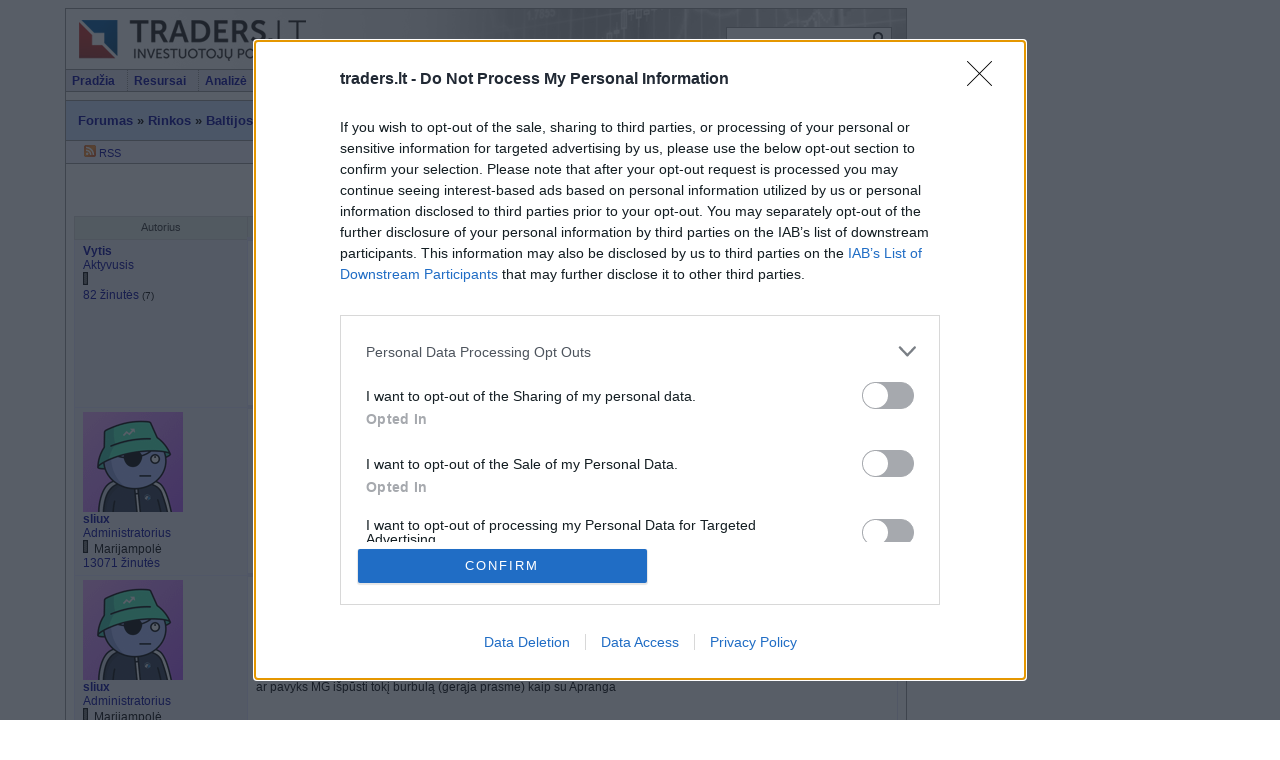

--- FILE ---
content_type: text/html;charset=UTF-8
request_url: https://www.traders.lt/forums.php?m=posts&p=5060
body_size: 11624
content:

<!DOCTYPE html PUBLIC "-//W3C//DTD XHTML 1.0 Transitional//EN" "http://www.w3.org/TR/xhtml1/DTD/xhtml1-transitional.dtd">
<html xmlns="https://www.w3.org/1999/xhtml" xml:lang="en" lang="en">
<head>
<base href="https://www.traders.lt/" />
<meta http-equiv="content-type" content="text/html; charset=UTF-8" />
<meta name="description" content="STU1L - Stumbras - Forumas - 1/28" /> 
<meta name="keywords" content="Investavimas, akcijų birža, investiciniai fondai, bankai, paskolos, nekilnojamasis turtas,pinigai,finansinės ataskaitos" />
<link rel="shortcut icon" href="favicon.ico" />
<link rel="canonical" href="forums.php?m=posts&q=112&d=0"/>
<script src="scripts/tabcontent/tabcontent.js"></script>
<script defer src="scripts/menu/chrome.js"></script>
<script src="scripts/jquery.min.js"></script>
<script src="scripts/swipebox/js/jquery.swipebox.min.js"></script>
<link rel="stylesheet" href="scripts/swipebox/css/swipebox.min.css">
<script type="text/javascript">
<!--

function popup(code,w,h)
	{ window.open('plug.php?o='+code,'','toolbar=0,location=0,directories=0,menuBar=0,resizable=0,scrollbars=yes,width='+w+',height='+h+',left=32,top=16'); }

function pfs(id,c1,c2)
	{ window.open('pfs.php?userid='+id+'&c1='+c1+'&c2='+c2,'PFS','status=1, toolbar=0,location=0,directories=0,menuBar=0,resizable=1,scrollbars=yes,width=900,height=512,left=32,top=16'); }

function help(rcode,c1,c2)
	{ window.open('plug.php?h='+rcode+'&c1='+c1+'&c2='+c2,'Help','toolbar=0,location=0,directories=0,menuBar=0,resizable=0,scrollbars=yes,width=480,height=512,left=32,top=16'); }

function comments(rcode)
	{ window.open('comments.php?id='+rcode,'Comments','toolbar=0,location=0,directories=0,menuBar=0,resizable=0,scrollbars=yes,width=480,height=512,left=16,top=16'); }

function ratings(rcode)
	{ window.open('ratings.php?id='+rcode,'Ratings','toolbar=0,location=0,directories=0,menuBar=0,resizable=0,scrollbars=yes,width=480,height=512,left=16,top=16'); }

function polls(rcode)
	{ window.open('polls.php?id='+rcode,'Polls','toolbar=0,location=0,directories=0,menuBar=0,resizable=0,scrollbars=yes,width=608,height=650,left=16,top=16'); }

function pollvote(rcode,rvote)
	{ window.open('polls.php?a=send&id='+rcode+'&vote='+rvote,'Polls','toolbar=0,location=0,directories=0,menuBar=0,resizable=0,scrollbars=yes,width=608,height=448,left=16,top=16'); }

function picture(url,sx,sy)
	{ window.open('pfs.php?m=view&v='+url,'Picture','toolbar=0,location=0,directories=0,menuBar=0,resizable=1,scrollbars=yes,width='+sx+',height='+sy+',left=0,top=0'); }

function redirect(url)
	{ location.href = url.options[url.selectedIndex].value; }

function toggleblock(id)
	{
	var bl = document.getElementById(id);
	if(bl.style.display == 'none')
		{ bl.style.display = ''; }
	else
		{ bl.style.display = 'none'; }
	}

window.name='main';



//-->
</script>
<title>STU1L - Stumbras - Forumas - 1/28 - Portalas investuotojams</title>
<link href="skins/traders/traders.css?version=20180107" type="text/css" rel="stylesheet" />
<link rel="stylesheet" type="text/css" href="scripts/menu/chromestyle.css" />
<link rel="stylesheet" type="text/css" href="scripts/tabcontent/tabcontent.css" />

    <script>
  (function(i,s,o,g,r,a,m){i['GoogleAnalyticsObject']=r;i[r]=i[r]||function(){
  (i[r].q=i[r].q||[]).push(arguments)},i[r].l=1*new Date();a=s.createElement(o),
  m=s.getElementsByTagName(o)[0];a.async=1;a.src=g;m.parentNode.insertBefore(a,m)
  })(window,document,'script','//www.google-analytics.com/analytics.js','ga');
  
  ga('create', 'UA-135650-1', 'traders.lt');
  var _ugr = '0';
  if (''!='') _ugr = '';
  var _source = 'forums_c1';
  var _ads = '' == '1' ? 'off' : 'on';
  var _gender = '' == '' ? 'U' : '';
  ga('set', 'dimension1', _ugr);
  ga('set', 'dimension2', _source);
  ga('set', 'dimension3', _ads);
  ga('set', 'dimension4', _gender);
  ga('send', 'pageview');
</script>

<script type='text/javascript'><!--// <![CDATA[
      var OA_source = 'forums_c1';
      // ]]> --></script>
    <script type='text/javascript' src='//ads.traders.lt/www/delivery/spcjs.php?id=1&amp;block=1&amp;z=forums_c1&amp;from=traders'></script>

    <!-- InMobi Choice. Consent Manager Tag v3.0 (for TCF 2.2) -->
    <script type="text/javascript" async=true>
      (function() {
        var host = 'www.traders.lt';
        var element = document.createElement('script');
        var firstScript = document.getElementsByTagName('script')[0];
        var url = 'https://cmp.inmobi.com'
            .concat('/choice/', 'HA8RxvE4mU4Lh', '/', host, '/choice.js?tag_version=V3');
        var uspTries = 0;
        var uspTriesLimit = 3;
        element.async = true;
        element.type = 'text/javascript';
        element.src = url;

        firstScript.parentNode.insertBefore(element, firstScript);

        function makeStub() {
          var TCF_LOCATOR_NAME = '__tcfapiLocator';
          var queue = [];
          var win = window;
          var cmpFrame;

          function addFrame() {
            var doc = win.document;
            var otherCMP = !!(win.frames[TCF_LOCATOR_NAME]);

            if (!otherCMP) {
              if (doc.body) {
                var iframe = doc.createElement('iframe');

                iframe.style.cssText = 'display:none';
                iframe.name = TCF_LOCATOR_NAME;
                doc.body.appendChild(iframe);
              } else {
                setTimeout(addFrame, 5);
              }
            }
            return !otherCMP;
          }

          function tcfAPIHandler() {
            var gdprApplies;
            var args = arguments;

            if (!args.length) {
              return queue;
            } else if (args[0] === 'setGdprApplies') {
              if (
                  args.length > 3 &&
                  args[2] === 2 &&
                  typeof args[3] === 'boolean'
              ) {
                gdprApplies = args[3];
                if (typeof args[2] === 'function') {
                  args[2]('set', true);
                }
              }
            } else if (args[0] === 'ping') {
              var retr = {
                gdprApplies: gdprApplies,
                cmpLoaded: false,
                cmpStatus: 'stub'
              };

              if (typeof args[2] === 'function') {
                args[2](retr);
              }
            } else {
              if(args[0] === 'init' && typeof args[3] === 'object') {
                args[3] = Object.assign(args[3], { tag_version: 'V3' });
              }
              queue.push(args);
            }
          }

          function postMessageEventHandler(event) {
            var msgIsString = typeof event.data === 'string';
            var json = {};

            try {
              if (msgIsString) {
                json = JSON.parse(event.data);
              } else {
                json = event.data;
              }
            } catch (ignore) {}

            var payload = json.__tcfapiCall;

            if (payload) {
              window.__tcfapi(
                  payload.command,
                  payload.version,
                  function(retValue, success) {
                    var returnMsg = {
                      __tcfapiReturn: {
                        returnValue: retValue,
                        success: success,
                        callId: payload.callId
                      }
                    };
                    if (msgIsString) {
                      returnMsg = JSON.stringify(returnMsg);
                    }
                    if (event && event.source && event.source.postMessage) {
                      event.source.postMessage(returnMsg, '*');
                    }
                  },
                  payload.parameter
              );
            }
          }

          while (win) {
            try {
              if (win.frames[TCF_LOCATOR_NAME]) {
                cmpFrame = win;
                break;
              }
            } catch (ignore) {}

            if (win === window.top) {
              break;
            }
            win = win.parent;
          }
          if (!cmpFrame) {
            addFrame();
            win.__tcfapi = tcfAPIHandler;
            win.addEventListener('message', postMessageEventHandler, false);
          }
        };

        makeStub();

        function makeGppStub() {
          const CMP_ID = 10;
          const SUPPORTED_APIS = [
            '2:tcfeuv2',
            '6:uspv1',
            '7:usnatv1',
            '8:usca',
            '9:usvav1',
            '10:uscov1',
            '11:usutv1',
            '12:usctv1'
          ];

          window.__gpp_addFrame = function (n) {
            if (!window.frames[n]) {
              if (document.body) {
                var i = document.createElement("iframe");
                i.style.cssText = "display:none";
                i.name = n;
                document.body.appendChild(i);
              } else {
                window.setTimeout(window.__gpp_addFrame, 10, n);
              }
            }
          };
          window.__gpp_stub = function () {
            var b = arguments;
            __gpp.queue = __gpp.queue || [];
            __gpp.events = __gpp.events || [];

            if (!b.length || (b.length == 1 && b[0] == "queue")) {
              return __gpp.queue;
            }

            if (b.length == 1 && b[0] == "events") {
              return __gpp.events;
            }

            var cmd = b[0];
            var clb = b.length > 1 ? b[1] : null;
            var par = b.length > 2 ? b[2] : null;
            if (cmd === "ping") {
              clb(
                  {
                    gppVersion: "1.1", // must be “Version.Subversion”, current: “1.1”
                    cmpStatus: "stub", // possible values: stub, loading, loaded, error
                    cmpDisplayStatus: "hidden", // possible values: hidden, visible, disabled
                    signalStatus: "not ready", // possible values: not ready, ready
                    supportedAPIs: SUPPORTED_APIS, // list of supported APIs
                    cmpId: CMP_ID, // IAB assigned CMP ID, may be 0 during stub/loading
                    sectionList: [],
                    applicableSections: [-1],
                    gppString: "",
                    parsedSections: {},
                  },
                  true
              );
            } else if (cmd === "addEventListener") {
              if (!("lastId" in __gpp)) {
                __gpp.lastId = 0;
              }
              __gpp.lastId++;
              var lnr = __gpp.lastId;
              __gpp.events.push({
                id: lnr,
                callback: clb,
                parameter: par,
              });
              clb(
                  {
                    eventName: "listenerRegistered",
                    listenerId: lnr, // Registered ID of the listener
                    data: true, // positive signal
                    pingData: {
                      gppVersion: "1.1", // must be “Version.Subversion”, current: “1.1”
                      cmpStatus: "stub", // possible values: stub, loading, loaded, error
                      cmpDisplayStatus: "hidden", // possible values: hidden, visible, disabled
                      signalStatus: "not ready", // possible values: not ready, ready
                      supportedAPIs: SUPPORTED_APIS, // list of supported APIs
                      cmpId: CMP_ID, // list of supported APIs
                      sectionList: [],
                      applicableSections: [-1],
                      gppString: "",
                      parsedSections: {},
                    },
                  },
                  true
              );
            } else if (cmd === "removeEventListener") {
              var success = false;
              for (var i = 0; i < __gpp.events.length; i++) {
                if (__gpp.events[i].id == par) {
                  __gpp.events.splice(i, 1);
                  success = true;
                  break;
                }
              }
              clb(
                  {
                    eventName: "listenerRemoved",
                    listenerId: par, // Registered ID of the listener
                    data: success, // status info
                    pingData: {
                      gppVersion: "1.1", // must be “Version.Subversion”, current: “1.1”
                      cmpStatus: "stub", // possible values: stub, loading, loaded, error
                      cmpDisplayStatus: "hidden", // possible values: hidden, visible, disabled
                      signalStatus: "not ready", // possible values: not ready, ready
                      supportedAPIs: SUPPORTED_APIS, // list of supported APIs
                      cmpId: CMP_ID, // CMP ID
                      sectionList: [],
                      applicableSections: [-1],
                      gppString: "",
                      parsedSections: {},
                    },
                  },
                  true
              );
            } else if (cmd === "hasSection") {
              clb(false, true);
            } else if (cmd === "getSection" || cmd === "getField") {
              clb(null, true);
            }
            //queue all other commands
            else {
              __gpp.queue.push([].slice.apply(b));
            }
          };
          window.__gpp_msghandler = function (event) {
            var msgIsString = typeof event.data === "string";
            try {
              var json = msgIsString ? JSON.parse(event.data) : event.data;
            } catch (e) {
              var json = null;
            }
            if (typeof json === "object" && json !== null && "__gppCall" in json) {
              var i = json.__gppCall;
              window.__gpp(
                  i.command,
                  function (retValue, success) {
                    var returnMsg = {
                      __gppReturn: {
                        returnValue: retValue,
                        success: success,
                        callId: i.callId,
                      },
                    };
                    event.source.postMessage(msgIsString ? JSON.stringify(returnMsg) : returnMsg, "*");
                  },
                  "parameter" in i ? i.parameter : null,
                  "version" in i ? i.version : "1.1"
              );
            }
          };
          if (!("__gpp" in window) || typeof window.__gpp !== "function") {
            window.__gpp = window.__gpp_stub;
            window.addEventListener("message", window.__gpp_msghandler, false);
            window.__gpp_addFrame("__gppLocator");
          }
        };

        makeGppStub();

        var uspStubFunction = function() {
          var arg = arguments;
          if (typeof window.__uspapi !== uspStubFunction) {
            setTimeout(function() {
              if (typeof window.__uspapi !== 'undefined') {
                window.__uspapi.apply(window.__uspapi, arg);
              }
            }, 500);
          }
        };

        var checkIfUspIsReady = function() {
          uspTries++;
          if (window.__uspapi === uspStubFunction && uspTries < uspTriesLimit) {
            console.warn('USP is not accessible');
          } else {
            clearInterval(uspInterval);
          }
        };

        if (typeof window.__uspapi === 'undefined') {
          window.__uspapi = uspStubFunction;
          var uspInterval = setInterval(checkIfUspIsReady, 6000);
        }
      })();
    </script>
    <!-- End InMobi Choice. Consent Manager Tag v3.0 (for TCF 2.2) -->

    <script async src="https://core.dimatter.ai/pubs/traders-lt.min.js"></script>
    <script>
    window.dimatter = window.dimatter || [];
    window.dimatter.push(['tr00_pixel']);
    window.dimatter.push(['tr05_b4_300x600']);
    window.dimatter.push(['tr06_c1_300x250']);
    window.dimatter.push(['tr07_d2_300x250']);
    window.dimatter.push(['tr08_d3_300x250']);
    window.dimatter.push(['_initialize']);
    </script>

</head>

<body>

<table class="flat" style="width:1150px;margin:0 auto; height:100%;">
<tr><td style="width:840px;">

<div id="container">

<div id="header">
<div style="float:left;width:260px;">
<a href="https://www.traders.lt"><img src="skins/traders/img/blank.gif" style="height:58px; width:260px;" alt="" /></a>
</div>
<div style="float:right;padding-top:18px;padding-right:0;"><form name="frm_search" id="frm_search" action="plug.php?e=search&amp;a=search" method="post"><input type="text" name="sq" maxlength="64" style="width:160px; height:18px; background-color:#ffffff;color:#666666;border:1px solid #999999;vertical-align:middle;" /><input type="image" src="skins/traders/img/extra/search.gif" style="border:0;vertical-align:middle;position:relative;left:-20px;" onclick="document.frm_search.submit(); return false;" /><input type="hidden" name="from_header" value="1" /><div><input type="hidden" id="x" name="x" value="GUEST" /></div></form>
</div>
</div>

<div id="menu">
<div id="chromemenu">
<ul>
<li><a href="https://www.traders.lt">Pradžia</a></li>
<li><a href="#" onmouseover="cssdropdown.dropit(this,event,'dropmenu1')">Resursai</a></li>
<li><a href="#" onmouseover="cssdropdown.dropit(this,event,'dropmenu2')">Analizė</a></li>
<li><a href="#" onmouseover="cssdropdown.dropit(this,event,'dropmenu5')">Švietimas</a></li>
<li><a href="plug.php?e=community" onmouseover="cssdropdown.dropit(this,event,'dropmenu3')">Bendruomenė</a></li>
<li><a href="#" onmouseover="cssdropdown.dropit(this,event,'dropmenu4')">Narystė</a></li>	
</ul>
</div>
<div id="menu_right" class="desc">
<a href="users.php?m=auth">Jūs neprisijungęs</a> | <a href="?lang=en" title="English">EN</a> 
</div>
</div>

<div id="dropmenu1" class="dropmenudiv" style="width: 180px;">
<a href="list.php?c=press">Rinkos naujienos</a>
<a href="plug.php?e=newslnks">Naujienų antraštės</a>
<a href="verslo-skelbimai">Verslo skelbimai</a>
<a href="list.php?c=video">Video reportažai</a>
<a href="plug.php?e=game">Investavimo žaidimas</a>
<a href="plug.php?e=fxgame">Forex čempionatas</a>
<a href="plug.php?e=icalendar">Investuotojo kalendorius</a>
<a href="plug.php?e=calc">Skaičiuoklės</a>
<a href="list.php?c=links">Nuorodos</a>
<a href="javascript:polls('0')">Apklausos</a>
<a href="plug.php?e=gallery">Paveikslėlių galerija</a>
</div>

<div id="dropmenu2" class="dropmenudiv" style="width: 170px;">
<a href="plug.php?e=markets">Akcijų rinka</a>
<a href="plug.php?e=recomm">Rekomendacijos</a>
<a href="plug.php?o=markets" target="tanalysis">Techninė analizė</a>
<a href="javacharts.php?uid=0" target="tanalysis">Techninė analizė 2</a>
<a href="plug.php?e=funds">Investiciniai fondai</a>
</div>

<div id="dropmenu5" class="dropmenudiv" style="width: 170px;">
<a href="list.php?c=articles">Straipsniai</a>
<a href="list.php?c=library">Biblioteka</a>
<a href="list.php?c=books">E-Knygos</a>
<a href="list.php?c=seminars">Seminarai</a>
<a href="plug.php?e=terms">Terminų žodynas</a>
</div>

<div id="dropmenu6" class="dropmenudiv" style="width: 170px;">
<a href="plug.php?e=overview">Tinklapio struktūra</a>
</div>

<div id="dropmenu3" class="dropmenudiv" style="width: 170px;">
<a href="forums.php">Forumas</a>
<a href="https://discord.gg/pvQqGyh" target="_blank" target="_blank">Online pokalbiai</a>
<a href="plug.php?e=weblogs&amp;m=home">Dienoraščiai</a>
<a href="plug.php?e=tracker">Veiksmų žurnalas</a>
<a href="page.php?al=parama">Parama</a>
<a href="https://aragon.1hive.org/#/traders/" target="_blank">DAO</a>
<a href="users.php">Nariai</a>
</div>

<div id="dropmenu4" class="dropmenudiv" style="width: 170px;">
<a href="users.php?m=auth">Prisijungti</a>
  <a href="users.php?m=register">Registruotis</a>
	<a href="plug.php?e=passrecover">Pamiršote slaptažodį?</a>

</div>

<div style="padding-top:4px;padding-bottom:4px;text-align:center;">
</div>


<div id="title" style="position:relative;">

	<a href="forums.php">Forumas</a> » <a href="forums.php?c=c1#c1">Rinkos</a> » <a href="forums.php?m=topics&amp;s=8">Baltijos akcijų rinkos</a> » <a href="forums.php?m=posts&amp;q=112">STU1L - Stumbras</a>
	<div style="float:right;position:absolute;top:0;right:0;">
		<a href="http://investuok.eu/" target="_blank"><img src="datas/img/investuok_logo.png" alt="Investuok" width="216" height="44" /></a>
	</div>

</div>

<div id="subtitle">

	&nbsp;
	<a href="feed.php?m=forums&amp;q=112"><img alt="" src="skins/traders/img/extra/rssicon_12.png"/> RSS</a>

</div>

<div id="main">
<div class="paging">
  <span class="pagelink_current"><a href="forums.php?m=posts&amp;q=112&amp;d=0">1</a></span><span class="pagelink"><a href="forums.php?m=posts&amp;q=112&amp;d=20">2</a></span><span class="pagelink"><a href="forums.php?m=posts&amp;q=112&amp;d=40">3</a></span><span class="pagelink"><a href="forums.php?m=posts&amp;q=112&amp;d=180">10</a></span><span class="pagelink"><a href="forums.php?m=posts&amp;q=112&amp;d=380">20</a></span><span class="pagelink"><a href="forums.php?m=posts&amp;q=112&amp;d=540">28</a></span> <span class="pagelink"><a href="forums.php?m=posts&amp;q=112&amp;d=20" rel="next">&gt;</a></span><span class="pagelink"><a href="forums.php?m=posts&amp;q=112&amp;d=540">»</a></span>
</div>

<table class="cells">

	<tr>
		<td class="coltop" style="width:160px;">Autorius</td>
		<td class="coltop">Žinutė</td>
	</tr>

	<tr>
		<td style="width:160px;padding-left:8px;" rowspan="2" class="tit" >
			<div>
			<strong>
			  <a href="users.php?m=details&amp;id=67">Vytis</a>
			</strong><br />
			  <a href="users.php?gm=13">Aktyvusis</a> <br />	
				<img src="skins/traders/img/online0.gif" alt="Online būsena" />
				<a href="users.php?f=country_lt" title="Lithuania"><img src="system/img/flags/f-lt.gif" alt="" /></a> 
			<br />
			 <a href="plug.php?e=forumposts&amp;m=posts&amp;_userid=67">82 žinutės</a> <small>(7)</small><br />
			</div>
		
		</td>

    	<td style="text-align:right; border-bottom: none; border-top-width: 4px;" class="small">

    	2007-01-08 23:02  &nbsp;#<a id="802" href="forums.php?m=posts&amp;p=802#802">802</a> &nbsp;
    	&nbsp;&nbsp; &nbsp;   &nbsp; 
	<span style="display: inline;"> </span>
    	</td>
 	</tr>

	<tr>
		<td style="border-top: none; padding:8px; height:128px;">
		<div class="forumpost lightBox">
			Paskutinių dienų apyvartos šioje pozicijoje rodo, kad artimiausiu laiku sulauksime naujienų. Čia jau turbūt MG pradėjo senai žadėtą savo paketo platinimą? Kaip manote ar verta jau dabar pirkti ar laukti oficialaus platinimo?
</div>
		
		<div class="desc" style="text-align:right"></div>
		<div class="signature"></div>
  	
		
		</td>
	</tr>
	
	<tr>
		<td style="width:160px;padding-left:8px;" rowspan="2" class="tit" >
		
			<img src="datas/avatars/68-avatar.gif" alt="" class="avatar" />
			
			<div>
			<strong>
			  <a href="users.php?m=details&amp;id=68">sliux</a>
			</strong><br />
			  <a href="users.php?gm=5">Administratorius</a> <br />	
				<img src="skins/traders/img/online0.gif" alt="Online būsena" />
				<a href="users.php?f=country_lt" title="Lithuania"><img src="system/img/flags/f-lt.gif" alt="" /></a> Marijampolė
			<br />
			 <a href="plug.php?e=forumposts&amp;m=posts&amp;_userid=68">13071 žinutės</a> <small></small><br />
			</div>
		
		</td>

    	<td style="text-align:right; border-bottom: none; border-top-width: 4px;" class="small">

    	2007-01-09 00:09  &nbsp;#<a id="803" href="forums.php?m=posts&amp;p=803#803">803</a> &nbsp;
    	&nbsp;&nbsp; &nbsp;   &nbsp; 
	<span style="display: inline;"> </span>
    	</td>
 	</tr>

	<tr>
		<td style="border-top: none; padding:8px; height:128px;">
		<div class="forumpost lightBox">
			Jei MG pardavinės žadėtą 40% paketą, manau bus galima &quot;padoria&quot; kaina nusipirkti ir vėliau. Šiaip tai bent fundamentalūs STU rodikliai mano galva nėra stipriai geresni už kitų konkurentų ir akcijos kaina nėra labai maža. Nors pardavimai ir pelnas didėja, tačiau plėtrai tikrai nėra tiek erdvės kaip APG. Jei gerai pamenu, kai MG pardavinėjo biržoje APG, kaina stovėjo vietoje ir tik po platinimo pabaigos pradėjo palaipsniui kilti. Manau, kad ir su STU laukia panašus scenarijus- norintys galės pirkti kiek širdis geidžia už &quot;padorią&quot; kainą. O šiaip tai MG neblogą laiką pasirinko paketo pardavimui- laisvų pinigų rinkoje tikrai yra.
</div>
		
		<div class="desc" style="text-align:right"></div>
		<div class="signature"></div>
  	
		
		</td>
	</tr>
	
	<tr>
		<td style="width:160px;padding-left:8px;" rowspan="2" class="tit" >
		
			<img src="datas/avatars/68-avatar.gif" alt="" class="avatar" />
			
			<div>
			<strong>
			  <a href="users.php?m=details&amp;id=68">sliux</a>
			</strong><br />
			  <a href="users.php?gm=5">Administratorius</a> <br />	
				<img src="skins/traders/img/online0.gif" alt="Online būsena" />
				<a href="users.php?f=country_lt" title="Lithuania"><img src="system/img/flags/f-lt.gif" alt="" /></a> Marijampolė
			<br />
			 <a href="plug.php?e=forumposts&amp;m=posts&amp;_userid=68">13071 žinutės</a> <small></small><br />
			</div>
		
		</td>

    	<td style="text-align:right; border-bottom: none; border-top-width: 4px;" class="small">

    	2007-04-19 11:10  &nbsp;#<a id="1753" href="forums.php?m=posts&amp;p=1753#1753">1753</a> &nbsp;
    	&nbsp;&nbsp; &nbsp;   &nbsp; 
	<span style="display: inline;"> </span>
    	</td>
 	</tr>

	<tr>
		<td style="border-top: none; padding:8px; height:128px;">
		<div class="forumpost lightBox">
			Na va ir sulaukėm oficialios informacijos iš MG: <a href="http://www.baltic.omxgroup.com/market/?pg=news&news_id=214001" target="_blank">http://www.baltic.omxgroup.com/market/?pg=news&news_id=214001</a><br />
<br />
Įdomu tik kada įvyks šis psiaudoIPO ir ar kaina bus tokia pat kaip sandorio su MPB t.y. 7,70; Tokia kaina manau visai sėkmingai išplatintų, nes STU veikla o ypač viešieji ryšiai pastaruoju laiku tikrai į gerąją pusę krypsta. Įdomu ar pavyks MG išpūsti tokį burbulą (gerąja prasme) kaip su Apranga <img src="system/smilies/icon_smile.gif" alt="" />
</div>
		
		<div class="desc" style="text-align:right"></div>
		<div class="signature"></div>
  	
		
		</td>
	</tr>
	
	<tr>
		<td style="width:160px;padding-left:8px;" rowspan="2" class="tit" >
			<div>
			<strong>
			  <a href="users.php?m=details&amp;id=773">eilinis</a>
			</strong><br />
			  <a href="users.php?gm=8">Senbuvis</a> <br />	
				<img src="skins/traders/img/online0.gif" alt="Online būsena" />
				<a href="users.php?f=country_lt" title="Lithuania"><img src="system/img/flags/f-lt.gif" alt="" /></a> Klaipėda
			<br />
			 <a href="plug.php?e=forumposts&amp;m=posts&amp;_userid=773">347 žinutės</a> <small>(64)</small><br />
			</div>
		
		</td>

    	<td style="text-align:right; border-bottom: none; border-top-width: 4px;" class="small">

    	2007-05-14 20:31  &nbsp;#<a id="2151" href="forums.php?m=posts&amp;p=2151#2151">2151</a> &nbsp;
    	&nbsp;&nbsp; &nbsp;   &nbsp; 
	<span style="display: inline;"> </span>
    	</td>
 	</tr>

	<tr>
		<td style="border-top: none; padding:8px; height:128px;">
		<div class="forumpost lightBox">
			Tai ką Stumbro pardavimas įsibėgėja: <a href="http://www.baltic.omxgroup.com/market/?pg=news&news_id=214791" target="_blank">http://www.baltic.omxgroup.com/market/?pg=news&news_id=214791</a><br />
<br />
MG paketas jau taps mažesnis nei 90%. Tai jei tokiais tempais stumdys paketus, tai gal mums smulkiesiems visai nieko neatiteks? <img src="system/smilies/icon_sad.gif" alt="" />
</div>
		
		<div class="desc" style="text-align:right"></div>
		<div class="signature"><br><a href="plug.php?e=markets&amp;pg=myportf&amp;uid=773">Mano portfelis :</a> CTS, KNE, VLP</div>
  	
		
		</td>
	</tr>
	
	<tr>
		<td style="width:160px;padding-left:8px;" rowspan="2" class="tit" >
		
			<img src="datas/avatars/68-avatar.gif" alt="" class="avatar" />
			
			<div>
			<strong>
			  <a href="users.php?m=details&amp;id=68">sliux</a>
			</strong><br />
			  <a href="users.php?gm=5">Administratorius</a> <br />	
				<img src="skins/traders/img/online0.gif" alt="Online būsena" />
				<a href="users.php?f=country_lt" title="Lithuania"><img src="system/img/flags/f-lt.gif" alt="" /></a> Marijampolė
			<br />
			 <a href="plug.php?e=forumposts&amp;m=posts&amp;_userid=68">13071 žinutės</a> <small></small><br />
			</div>
		
		</td>

    	<td style="text-align:right; border-bottom: none; border-top-width: 4px;" class="small">

    	2007-05-14 21:39  &nbsp;#<a id="2155" href="forums.php?m=posts&amp;p=2155#2155">2155</a> &nbsp;
    	&nbsp;&nbsp; &nbsp;   &nbsp; 
	<span style="display: inline;"> </span>
    	</td>
 	</tr>

	<tr>
		<td style="border-top: none; padding:8px; height:128px;">
		<div class="forumpost lightBox">
			Taigi biržoje gali pirkti į valias, kas neleidžia <img src="system/smilies/icon_biggrin.gif" alt="" /> Man atrodo tas pats MG ir per biržą po truputį stumdo, tik kad kaip visada smulkiųjų akcija nedomina, kol stambesni pavyzdžio neparodo. O kai susidomės, gali tekt ir brangiau mokėti nei dabar <img src="system/smilies/cool.gif" alt="" /><br />
<br />
Kaip suprantu šio pasiūlymo kaina ne galutinė. Todėl įdomu bus stebėti, už kokią kainą ir kas šį paketą nupirks. Va tada galbūt ir biržoje pagyvėjimo bei naujo kainos lygio sulauksime. Tuo labiau, kad gerų rezultatų ir naujienų skelbimas iš STU stovyklos pastaruoju metu labai suaktyvėjęs. Pardavimų didinimas po 50% tikrai daro įspūdį.<br />
<br />
P.S. Pats STU kol kas neturiu.
</div>
		
		<div class="desc" style="text-align:right"></div>
		<div class="signature"></div>
  	
		
		</td>
	</tr>
	
	<tr>
		<td style="width:160px;padding-left:8px;" rowspan="2" class="tit" >
			<div>
			<strong>
			  <a href="users.php?m=details&amp;id=480">EFKAR</a>
			</strong><br />
			  <a href="users.php?gm=8">Senbuvis</a> <br />	
				<img src="skins/traders/img/online0.gif" alt="Online būsena" />
				<a href="users.php?f=country_lt" title="Lithuania"><img src="system/img/flags/f-lt.gif" alt="" /></a> Vilnius
			<br />
			 <a href="plug.php?e=forumposts&amp;m=posts&amp;_userid=480">392 žinutės</a> <small>(105)</small><br />
			</div>
		
		</td>

    	<td style="text-align:right; border-bottom: none; border-top-width: 4px;" class="small">

    	2007-05-20 13:47  &nbsp;#<a id="2245" href="forums.php?m=posts&amp;p=2245#2245">2245</a> &nbsp;
    	&nbsp;&nbsp; &nbsp;   &nbsp; 
	<span style="display: inline;"> </span>
    	</td>
 	</tr>

	<tr>
		<td style="border-top: none; padding:8px; height:128px;">
		<div class="forumpost lightBox">
			Nu aš turiu biškutį ir teks palaikyti kolkas, žiūrėsim kas dėsis po 05.29
</div>
		
		<div class="desc" style="text-align:right"></div>
		<div class="signature">N I E K A D A<br />
:wink</div>
  	
		
		</td>
	</tr>
	
	<tr>
		<td style="width:160px;padding-left:8px;" rowspan="2" class="tit" >
			<div>
			<strong>
			  <a href="users.php?m=details&amp;id=67">Vytis</a>
			</strong><br />
			  <a href="users.php?gm=13">Aktyvusis</a> <br />	
				<img src="skins/traders/img/online0.gif" alt="Online būsena" />
				<a href="users.php?f=country_lt" title="Lithuania"><img src="system/img/flags/f-lt.gif" alt="" /></a> 
			<br />
			 <a href="plug.php?e=forumposts&amp;m=posts&amp;_userid=67">82 žinutės</a> <small>(7)</small><br />
			</div>
		
		</td>

    	<td style="text-align:right; border-bottom: none; border-top-width: 4px;" class="small">

    	2007-05-28 14:57  &nbsp;#<a id="2482" href="forums.php?m=posts&amp;p=2482#2482">2482</a> &nbsp;
    	&nbsp;&nbsp; &nbsp;   &nbsp; 
	<span style="display: inline;"> </span>
    	</td>
 	</tr>

	<tr>
		<td style="border-top: none; padding:8px; height:128px;">
		<div class="forumpost lightBox">
			Tai ar apsisprendėte kas nors rytoj dalyvauti viešame aukcione? Jei taip kokia kaina statysite pavedimus?
</div>
		
		<div class="desc" style="text-align:right"></div>
		<div class="signature"></div>
  	
		
		</td>
	</tr>
	
	<tr>
		<td style="width:160px;padding-left:8px;" rowspan="2" class="tit" >
		
			<img src="datas/avatars/68-avatar.gif" alt="" class="avatar" />
			
			<div>
			<strong>
			  <a href="users.php?m=details&amp;id=68">sliux</a>
			</strong><br />
			  <a href="users.php?gm=5">Administratorius</a> <br />	
				<img src="skins/traders/img/online0.gif" alt="Online būsena" />
				<a href="users.php?f=country_lt" title="Lithuania"><img src="system/img/flags/f-lt.gif" alt="" /></a> Marijampolė
			<br />
			 <a href="plug.php?e=forumposts&amp;m=posts&amp;_userid=68">13071 žinutės</a> <small></small><br />
			</div>
		
		</td>

    	<td style="text-align:right; border-bottom: none; border-top-width: 4px;" class="small">

    	2007-05-28 15:50  &nbsp;#<a id="2483" href="forums.php?m=posts&amp;p=2483#2483">2483</a> &nbsp;
    	&nbsp;&nbsp; &nbsp;   &nbsp; 
	<span style="display: inline;"> </span>
    	</td>
 	</tr>

	<tr>
		<td style="border-top: none; padding:8px; height:128px;">
		<div class="forumpost lightBox">
			Na pas mane portfelyje atsirado šiek tiek laisvų lėšų, tai bandysiu sudalyvauti &quot;švelniai&quot; <img src="system/smilies/icon_smile.gif" alt="" /> Dar neapsisprendžiau dėl galutinės kainos, bet galvoju apie ~ 7.90. Ką kiti mastot?
</div>
		
		<div class="desc" style="text-align:right"></div>
		<div class="signature"></div>
  	
		
		</td>
	</tr>
	
	<tr>
		<td style="width:160px;padding-left:8px;" rowspan="2" class="tit" >
		
			<img src="datas/avatars/68-avatar.gif" alt="" class="avatar" />
			
			<div>
			<strong>
			  <a href="users.php?m=details&amp;id=68">sliux</a>
			</strong><br />
			  <a href="users.php?gm=5">Administratorius</a> <br />	
				<img src="skins/traders/img/online0.gif" alt="Online būsena" />
				<a href="users.php?f=country_lt" title="Lithuania"><img src="system/img/flags/f-lt.gif" alt="" /></a> Marijampolė
			<br />
			 <a href="plug.php?e=forumposts&amp;m=posts&amp;_userid=68">13071 žinutės</a> <small></small><br />
			</div>
		
		</td>

    	<td style="text-align:right; border-bottom: none; border-top-width: 4px;" class="small">

    	2007-05-29 14:24  &nbsp;#<a id="2511" href="forums.php?m=posts&amp;p=2511#2511">2511</a> &nbsp;
    	&nbsp;&nbsp; &nbsp;   &nbsp; 
	<span style="display: inline;"> </span>
    	</td>
 	</tr>

	<tr>
		<td style="border-top: none; padding:8px; height:128px;">
		<div class="forumpost lightBox">
			Nu va, žlugo viešas aukcionas. Jei teisingai mačiau, tai prieš uždarymą paklausa buvo tik ~ 1 mln. vnt, t.y. dvigubai mažesnė nei siūlomas akcijų kiekis. Įdomu kaip šis fiasko paveiks akcijos kainą biržoje. Jaučiu ryt gali atsirast papildomas spaudimas iš pardavėjų pusės, o pirkėjai atsitrauks dar žemiau.
</div>
		
		<div class="desc" style="text-align:right"></div>
		<div class="signature"></div>
  	
		
		</td>
	</tr>
	
	<tr>
		<td style="width:160px;padding-left:8px;" rowspan="2" class="tit" >
			<div>
			<strong>
			  <a href="users.php?m=details&amp;id=1882">dazhas</a>
			</strong><br />
			  <a href="users.php?gm=8">Senbuvis</a> <br />	
				<img src="skins/traders/img/online0.gif" alt="Online būsena" />
				<a href="users.php?f=country_ch" title="Switzerland"><img src="system/img/flags/f-ch.gif" alt="" /></a> 
			<br />
			 <a href="plug.php?e=forumposts&amp;m=posts&amp;_userid=1882">337 žinutės</a> <small>(24)</small><br />
			</div>
		
		</td>

    	<td style="text-align:right; border-bottom: none; border-top-width: 4px;" class="small">

    	2007-05-29 14:59  &nbsp;#<a id="2512" href="forums.php?m=posts&amp;p=2512#2512">2512</a> &nbsp;
    	&nbsp;&nbsp; &nbsp;   &nbsp; 
	<span style="display: inline;"> </span>
    	</td>
 	</tr>

	<tr>
		<td style="border-top: none; padding:8px; height:128px;">
		<div class="forumpost lightBox">
			ne koks zenklas.. nors as to ir is tikruju ir tikejausi..Tai dar karta parodo, kad instituciniams si akcija nera patraukli ir jos planai yra vertinami kaip pakankamai rizikingi. Be abejo, ambicijos uzkariauti Lenkijos rinka yra grazios, taciau prisiminkime kaip sunkiai sekesi tai padaryti Sanitui.
</div>
		
		<div class="desc" style="text-align:right"></div>
		<div class="signature"></div>
  	
		
		</td>
	</tr>
	
	<tr>
		<td style="width:160px;padding-left:8px;" rowspan="2" class="tit" >
			<div>
			<strong>
			  <a href="users.php?m=details&amp;id=391">Symka</a>
			</strong><br />
			  <a href="users.php?gm=8">Senbuvis</a> <br />	
				<img src="skins/traders/img/online0.gif" alt="Online būsena" />
				<a href="users.php?f=country_lt" title="Lithuania"><img src="system/img/flags/f-lt.gif" alt="" /></a> Vilnius
			<br />
			 <a href="plug.php?e=forumposts&amp;m=posts&amp;_userid=391">145 žinutės</a> <small></small><br />
			</div>
		
		</td>

    	<td style="text-align:right; border-bottom: none; border-top-width: 4px;" class="small">

    	2007-05-29 18:58  &nbsp;#<a id="2517" href="forums.php?m=posts&amp;p=2517#2517">2517</a> &nbsp;
    	&nbsp;&nbsp; &nbsp;   &nbsp; 
	<span style="display: inline;"> </span>
    	</td>
 	</tr>

	<tr>
		<td style="border-top: none; padding:8px; height:128px;">
		<div class="forumpost lightBox">
			Po tokio aziotazo idomu kaip elgsis City Service pirkejai <img src="system/smilies/icon_smile.gif" alt="" />
</div>
		
		<div class="desc" style="text-align:right"></div>
		<div class="signature">Volvo - for life...</div>
  	
		
		</td>
	</tr>
	
	<tr>
		<td style="width:160px;padding-left:8px;" rowspan="2" class="tit" >
		
			<img src="datas/avatars/175-avatar.gif" alt="" class="avatar" />
			
			<div>
			<strong>
			  <a href="users.php?m=details&amp;id=175">deex</a>
			</strong><br />
			  <a href="users.php?gm=13">Aktyvusis</a> <br />	
				<img src="skins/traders/img/online0.gif" alt="Online būsena" />
				<a href="users.php?f=country_lt" title="Lithuania"><img src="system/img/flags/f-lt.gif" alt="" /></a> 
			<br />
			 <a href="plug.php?e=forumposts&amp;m=posts&amp;_userid=175">56 žinutės</a> <small>(10)</small><br />
			</div>
		
		</td>

    	<td style="text-align:right; border-bottom: none; border-top-width: 4px;" class="small">

    	2007-05-29 21:25  &nbsp;#<a id="2521" href="forums.php?m=posts&amp;p=2521#2521">2521</a> &nbsp;
    	&nbsp;&nbsp; &nbsp;   &nbsp; 
	<span style="display: inline;"> </span>
    	</td>
 	</tr>

	<tr>
		<td style="border-top: none; padding:8px; height:128px;">
		<div class="forumpost lightBox">
			Tai turbūt vieną iš prielaidų, kodėl nepavyko Stumbro aukcionas galima įvardyti didesnį tiek institucinių, tiek smulkiųjų susidomėjimą City Service, tokioje štilio stadijoje 2 akcijų platinimai šiek tiek per daug, galbūt investuotojai atsirinko ką pirkti. Juolab Stumbras būtų labiau ilgalaikė investicija, todėl baimė dėl neaiškios rinkos krypties ateityje ko gero ir išgąsdino pirkėjus <img src="system/smilies/icon_smile.gif" alt="" />
</div>
		
		<div class="desc" style="text-align:right"></div>
		<div class="signature"></div>
  	
		
		</td>
	</tr>
	
	<tr><td colspan="2" style="padding: 10px;vertical-align: middle;text-align: center;">
			<div id='tr07_d2_300x250'></div>
		</td></tr>

	<tr>
		<td style="width:160px;padding-left:8px;" rowspan="2" class="tit" >
		
			<img src="datas/avatars/68-avatar.gif" alt="" class="avatar" />
			
			<div>
			<strong>
			  <a href="users.php?m=details&amp;id=68">sliux</a>
			</strong><br />
			  <a href="users.php?gm=5">Administratorius</a> <br />	
				<img src="skins/traders/img/online0.gif" alt="Online būsena" />
				<a href="users.php?f=country_lt" title="Lithuania"><img src="system/img/flags/f-lt.gif" alt="" /></a> Marijampolė
			<br />
			 <a href="plug.php?e=forumposts&amp;m=posts&amp;_userid=68">13071 žinutės</a> <small></small><br />
			</div>
		
		</td>

    	<td style="text-align:right; border-bottom: none; border-top-width: 4px;" class="small">

    	2007-05-29 21:53  &nbsp;#<a id="2522" href="forums.php?m=posts&amp;p=2522#2522">2522</a> &nbsp;
    	&nbsp;&nbsp; &nbsp;   &nbsp; 
	<span style="display: inline;"> </span>
    	</td>
 	</tr>

	<tr>
		<td style="border-top: none; padding:8px; height:128px;">
		<div class="forumpost lightBox">
			Na kažin ar taip jau stipriai CS čia sumaišė kortas. Gal ir buvo dalis smulkesniųjų investuotojų, kurie STU atsisakė dėl CS, bet stambesniems rinkos žaidėjams manau šie abu siūlymai yra lengvai &quot;įkandami&quot;, nes 15 mln + 50 mln nėra labai didelės sumos. O ar šis nepavykęs aukcionas įtakos CS IPO tai manau, kad TAIP. Manau, kad psichologinis spaudimas smulkiesiems rinkos dalyviams bus ir tie kurie dar abejojo dalyvauti ar ne IPO, po šiandienos akibrokšto gali dar labiau susvyruoti ir galų gale atsisakyti IPO. Nors institucinių neturėtų įtakoti.
</div>
		
		<div class="desc" style="text-align:right"></div>
		<div class="signature"></div>
  	
		
		</td>
	</tr>
	
	<tr>
		<td style="width:160px;padding-left:8px;" rowspan="2" class="tit" >
			<div>
			<strong>
			  <a href="users.php?m=details&amp;id=773">eilinis</a>
			</strong><br />
			  <a href="users.php?gm=8">Senbuvis</a> <br />	
				<img src="skins/traders/img/online0.gif" alt="Online būsena" />
				<a href="users.php?f=country_lt" title="Lithuania"><img src="system/img/flags/f-lt.gif" alt="" /></a> Klaipėda
			<br />
			 <a href="plug.php?e=forumposts&amp;m=posts&amp;_userid=773">347 žinutės</a> <small>(64)</small><br />
			</div>
		
		</td>

    	<td style="text-align:right; border-bottom: none; border-top-width: 4px;" class="small">

    	2007-07-23 22:27  &nbsp;#<a id="3664" href="forums.php?m=posts&amp;p=3664#3664">3664</a> &nbsp;
    	&nbsp;&nbsp; &nbsp;   &nbsp; 
	<span style="display: inline;"> </span>
    	</td>
 	</tr>

	<tr>
		<td style="border-top: none; padding:8px; height:128px;">
		<div class="forumpost lightBox">
			Tai pagaliau pajudėjo stumbro traukinys. Apyvarta ir kainos šuolis šiandien jau tikrai neblogi. Pagaliau sureagavo tauta į rezultatus. Nors pagal juos dar ir dabar akcijos kaina per maža pagal mane. Kaip manot kiek dar kilsime artimiausiu metu? Realu pasiekti 10lt?
</div>
		
		<div class="desc" style="text-align:right"></div>
		<div class="signature"><br><a href="plug.php?e=markets&amp;pg=myportf&amp;uid=773">Mano portfelis :</a> CTS, KNE, VLP</div>
  	
		
		</td>
	</tr>
	
	<tr>
		<td style="width:160px;padding-left:8px;" rowspan="2" class="tit" >
		
			<img src="datas/avatars/68-avatar.gif" alt="" class="avatar" />
			
			<div>
			<strong>
			  <a href="users.php?m=details&amp;id=68">sliux</a>
			</strong><br />
			  <a href="users.php?gm=5">Administratorius</a> <br />	
				<img src="skins/traders/img/online0.gif" alt="Online būsena" />
				<a href="users.php?f=country_lt" title="Lithuania"><img src="system/img/flags/f-lt.gif" alt="" /></a> Marijampolė
			<br />
			 <a href="plug.php?e=forumposts&amp;m=posts&amp;_userid=68">13071 žinutės</a> <small></small><br />
			</div>
		
		</td>

    	<td style="text-align:right; border-bottom: none; border-top-width: 4px;" class="small">

    	2007-07-24 10:07  &nbsp;#<a id="3666" href="forums.php?m=posts&amp;p=3666#3666">3666</a> &nbsp;
    	&nbsp;&nbsp; &nbsp;   &nbsp; 
	<span style="display: inline;"> </span>
    	</td>
 	</tr>

	<tr>
		<td style="border-top: none; padding:8px; height:128px;">
		<div class="forumpost lightBox">
			10 ranka pasiekiamas, tačiau rezultatams pilnai įvertinti reikėtų ataskaitos sulaukti. Kažkaip labai jau didelis grynasis pelningumas. Įtariu, kad buvo vienkartinių pajamų iš ne pagrindinės veiklos. Bet kokiu atveju STU strong buy. Pats kol kas neturiu <img src="system/smilies/icon_sad.gif" alt="" />
</div>
		
		<div class="desc" style="text-align:right"></div>
		<div class="signature"></div>
  	
		
		</td>
	</tr>
	
	<tr>
		<td style="width:160px;padding-left:8px;" rowspan="2" class="tit" >
			<div>
			<strong>
			  <a href="users.php?m=details&amp;id=2630">Darima</a>
			</strong><br />
			  <a href="users.php?gm=13">Aktyvusis</a> <br />	
				<img src="skins/traders/img/online0.gif" alt="Online būsena" />
				<a href="users.php?f=country_lt" title="Lithuania"><img src="system/img/flags/f-lt.gif" alt="" /></a> 
			<br />
			 <a href="plug.php?e=forumposts&amp;m=posts&amp;_userid=2630">201 žinutės</a> <small>(22)</small><br />
			</div>
		
		</td>

    	<td style="text-align:right; border-bottom: none; border-top-width: 4px;" class="small">

    	2007-07-24 18:49  &nbsp;#<a id="3674" href="forums.php?m=posts&amp;p=3674#3674">3674</a> &nbsp;
    	&nbsp;&nbsp; &nbsp;   &nbsp; 
	<span style="display: inline;"> </span>
    	</td>
 	</tr>

	<tr>
		<td style="border-top: none; padding:8px; height:128px;">
		<div class="forumpost lightBox">
			10 Lt gal ir ranka pasiekiamas, bet visi kažkaip pamiršo visai neseniai nesėkminga STU akcijų platinimą po nepilnus 8 Lt. Jei gerai pamenu tai rudeniop turetų vykti pakartojimas. Idomu tik kokia kaina. Ar nebus ji kaip ir pirmo platinimo metu?
</div>
		
		<div class="desc" style="text-align:right"></div>
		<div class="signature"></div>
  	
		
		</td>
	</tr>
	
	<tr>
		<td style="width:160px;padding-left:8px;" rowspan="2" class="tit" >
		
			<img src="datas/avatars/68-avatar.gif" alt="" class="avatar" />
			
			<div>
			<strong>
			  <a href="users.php?m=details&amp;id=68">sliux</a>
			</strong><br />
			  <a href="users.php?gm=5">Administratorius</a> <br />	
				<img src="skins/traders/img/online0.gif" alt="Online būsena" />
				<a href="users.php?f=country_lt" title="Lithuania"><img src="system/img/flags/f-lt.gif" alt="" /></a> Marijampolė
			<br />
			 <a href="plug.php?e=forumposts&amp;m=posts&amp;_userid=68">13071 žinutės</a> <small></small><br />
			</div>
		
		</td>

    	<td style="text-align:right; border-bottom: none; border-top-width: 4px;" class="small">

    	2007-10-02 10:30  &nbsp;#<a id="5050" href="forums.php?m=posts&amp;p=5050#5050">5050</a> &nbsp;
    	&nbsp;&nbsp; &nbsp;   &nbsp; 
	<span style="display: inline;"> </span>
    	</td>
 	</tr>

	<tr>
		<td style="border-top: none; padding:8px; height:128px;">
		<div class="forumpost lightBox">
			Lietuvos ryte šiandien buvo straipsnis apie tai, kad Lietuvos bendrovės viliojamos kotiruotis Varšuvos biržoje. Ko gero Stumbras būtų vienas iš realiausių kandidatų, nes savo strategijoje Lenkiją įvardina kaip labai svarbią eksporto rinką. Be to kaip tik savininkai ieško galimybių padidinti likvidumą parduodant dalį akcijų. Taigi gali būti, kad antrasis SPO bus surengtas ne Vilniaus o Varšuvoje biržoje.
</div>
		
		<div class="desc" style="text-align:right"></div>
		<div class="signature"></div>
  	
		
		</td>
	</tr>
	
	<tr>
		<td style="width:160px;padding-left:8px;" rowspan="2" class="tit" >
		
			<img src="datas/avatars/2246-avatar.gif" alt="" class="avatar" />
			
			<div>
			<strong>
			  <a href="users.php?m=details&amp;id=2246">ten</a>
			</strong><br />
			  <a href="users.php?gm=8">Senbuvis</a> <br />	
				<img src="skins/traders/img/online0.gif" alt="Online būsena" />
				<a href="users.php?f=country_lt" title="Lithuania"><img src="system/img/flags/f-lt.gif" alt="" /></a> 
			<br />
			 <a href="plug.php?e=forumposts&amp;m=posts&amp;_userid=2246">910 žinutės</a> <small>(379)</small><br />
			</div>
		
		</td>

    	<td style="text-align:right; border-bottom: none; border-top-width: 4px;" class="small">

    	2007-10-02 12:01  &nbsp;#<a id="5055" href="forums.php?m=posts&amp;p=5055#5055">5055</a> &nbsp;
    	&nbsp;&nbsp; &nbsp;   &nbsp; 
	<span style="display: inline;"> </span>
    	</td>
 	</tr>

	<tr>
		<td style="border-top: none; padding:8px; height:128px;">
		<div class="forumpost lightBox">
			gal galit man zaliam paaiskinti toki dalyka. kam dalyvauti aukcione Varsuvoj, jeigu galima kiek nori akciju nusipirkti omxv? uz aiskia kaina.
</div>
		
		<div class="desc" style="text-align:right"></div>
		<div class="signature"></div>
  	
		
		</td>
	</tr>
	
	<tr>
		<td style="width:160px;padding-left:8px;" rowspan="2" class="tit" >
			<div>
			<strong>
			  <a href="users.php?m=details&amp;id=2962">nn</a>
			</strong><br />
			  <a href="users.php?gm=4">Naujokas</a> <br />	
				<img src="skins/traders/img/online0.gif" alt="Online būsena" />
				<a href="users.php?f=country_lt" title="Lithuania"><img src="system/img/flags/f-lt.gif" alt="" /></a> Siauliai
			<br />
			 <a href="plug.php?e=forumposts&amp;m=posts&amp;_userid=2962">32 žinutės</a> <small></small><br />
			</div>
		
		</td>

    	<td style="text-align:right; border-bottom: none; border-top-width: 4px;" class="small">

    	2007-10-02 12:43  &nbsp;#<a id="5059" href="forums.php?m=posts&amp;p=5059#5059">5059</a> &nbsp;
    	&nbsp;&nbsp; &nbsp;   &nbsp; 
	<span style="display: inline;"> </span>
    	</td>
 	</tr>

	<tr>
		<td style="border-top: none; padding:8px; height:128px;">
		<div class="forumpost lightBox">
			didinti likviduma, man zaliam taip atrodo. pas PL pajegumai truputi didesni <img src="system/smilies/icon_biggrin.gif" alt="" />
</div>
		
		<div class="desc" style="text-align:right"></div>
		<div class="signature"></div>
  	
		
		</td>
	</tr>
	
	<tr>
		<td style="width:160px;padding-left:8px;" rowspan="2" class="tit" >
		
			<img src="datas/avatars/2246-avatar.gif" alt="" class="avatar" />
			
			<div>
			<strong>
			  <a href="users.php?m=details&amp;id=2246">ten</a>
			</strong><br />
			  <a href="users.php?gm=8">Senbuvis</a> <br />	
				<img src="skins/traders/img/online0.gif" alt="Online būsena" />
				<a href="users.php?f=country_lt" title="Lithuania"><img src="system/img/flags/f-lt.gif" alt="" /></a> 
			<br />
			 <a href="plug.php?e=forumposts&amp;m=posts&amp;_userid=2246">910 žinutės</a> <small>(379)</small><br />
			</div>
		
		</td>

    	<td style="text-align:right; border-bottom: none; border-top-width: 4px;" class="small">

    	2007-10-02 12:55  &nbsp;#<a id="5060" href="forums.php?m=posts&amp;p=5060#5060">5060</a> &nbsp;
    	&nbsp;&nbsp;<a name="bottom" id="bottom"></a> &nbsp;   &nbsp; 
	<span style="display: inline;"> </span>
    	</td>
 	</tr>

	<tr>
		<td style="border-top: none; padding:8px; height:128px;">
		<div class="forumpost lightBox">
			na bet jeigu lietuvoj jau platinimas nepavyko, tai kodel dabar lenkui pirkti stu akcijas per aukciona varsuvoj?
</div>
		
		<div class="desc" style="text-align:right"></div>
		<div class="signature"></div>
  	
		
		</td>
	</tr>

</table>

	<div class="paging">
            <div style="float:left;padding:0; margin:0;">
	<span class="btn_small"><a href="index.php">Pradžia</a></span>
        <span class="btn_small" style="background-color: #F4C0C0"><a href="plug.php?e=forumposts">Aktyvios temos</a></span>
            </div>
	<span class="pagelink_current"><a href="forums.php?m=posts&amp;q=112&amp;d=0">1</a></span><span class="pagelink"><a href="forums.php?m=posts&amp;q=112&amp;d=20">2</a></span><span class="pagelink"><a href="forums.php?m=posts&amp;q=112&amp;d=40">3</a></span><span class="pagelink"><a href="forums.php?m=posts&amp;q=112&amp;d=180">10</a></span><span class="pagelink"><a href="forums.php?m=posts&amp;q=112&amp;d=380">20</a></span><span class="pagelink"><a href="forums.php?m=posts&amp;q=112&amp;d=540">28</a></span> <span class="pagelink"><a href="forums.php?m=posts&amp;q=112&amp;d=20" rel="next">&gt;</a></span><span class="pagelink"><a href="forums.php?m=posts&amp;q=112&amp;d=540">»</a></span>
	</div>
		 
<p></p>
</div>
<script>    
    $('#unread').parent('td').css('border-top-color', '#E0A0A0');
    $('.forumpost img').each(function() {
        if ($(this).width() == 620) {
            $(this).css('border', '1px solid red');
            $(this).wrap( "<a href='" + $(this).attr('src') + "' target='_blank'></a>" );
            }
        });
    if ($(location).attr('search').indexOf('q=2193')>-1)
    {
        $('body').css('background', '#ffffff url("skins/traders/img/extra/flbg.jpg") repeat left top');
    }
    $('.swipebox').swipebox({useSVG : false});
    $('#newmsgform').submit(function(){
        $('#validate_error').remove();
        var words = $('#newmsg').val().split(' ');
        if(words.length < 3){
            $('#newmsgform div.valid').before('<div id="validate_error" class="error">Žinutė per trumpa! Turi būti ne mažiau 3 žodžių.</div>');
            return false;
        }
    });
</script>
<div id="footer">
<table style="width:100%" class="flat">
<tr>
    <td style="height:32px;vertical-align:middle;"> &copy; traders.lt / <a href="page.php?al=aboutus_lt">Apie mus</a> / <a href="plug.php?e=search">Paieška</a> / <a href="plug.php?e=faq">DUK</a> / <a href="page.php?al=rules_lt">Taisyklės</a> / <a href="page.php?al=privacy_lt">Privatumas</a> / <a href="page.php?al=ads_lt">Reklama</a> / <a href="mailto: info@traders.lt">Kontaktai</a> / <a href="plug.php?e=overview">Planas</a> / <a href="page.php?al=rss_lt">RSS</a> / <a href="page.php?al=parama">Parama</a></td>
<td style="text-align:right;vertical-align:middle;">
<a href="http://www.hey.lt/details.php?id=traders" target="_blank"><img width="88" height="31" border="0" src="https://www.hey.lt/count.php?id=traders" alt="Hey.lt - Interneto reitingai, lankomumo statistika, lankytoju skaitliukai" /></a>
</td>
</tr></table>	
</div>
</div>
</td>
<td style="height:100%;">

<div style="margin-left:8px;height:100%;">

<div style="max-width:300px;height:95%;">
<div style="position: -webkit-sticky;position:sticky;top:0;">
<div id='tr05_b4_300x600'></div>
</div>
</div>
</div>
</td>
</tr>
</table>
<div class="desc"> </div>
</body>
</html>

